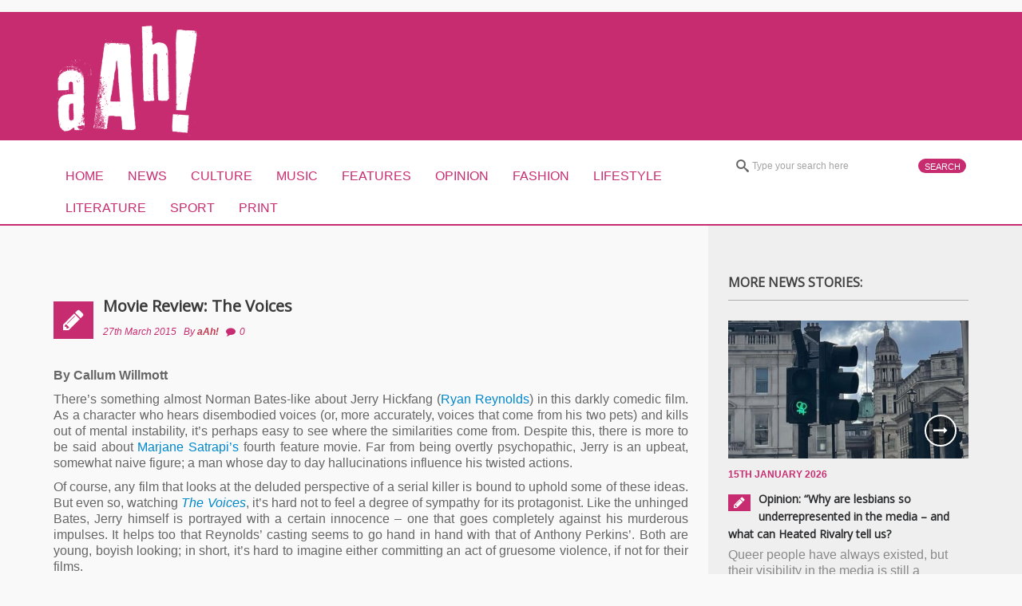

--- FILE ---
content_type: text/html; charset=UTF-8
request_url: https://aah-magazine.co.uk/2015/the-voices-film-review/
body_size: 15218
content:
<!DOCTYPE html>
<html lang="en-GB">
<head>

<!-- Google Tag Manager -->
<script>(function(w,d,s,l,i){w[l]=w[l]||[];w[l].push({'gtm.start':
new Date().getTime(),event:'gtm.js'});var f=d.getElementsByTagName(s)[0],
j=d.createElement(s),dl=l!='dataLayer'?'&l='+l:'';j.async=true;j.src=
'https://www.googletagmanager.com/gtm.js?id='+i+dl;f.parentNode.insertBefore(j,f);
})(window,document,'script','dataLayer','GTM-5G9WQMZ');</script>
<!-- End Google Tag Manager -->

    <meta charset="UTF-8">                   
    <meta name="viewport" content="width=device-width, initial-scale=1.0">
         
    <link rel="profile" href="http://gmpg.org/xfn/11">           
    <link rel="pingback" href="https://aah-magazine.co.uk/xmlrpc.php">
    
        
    
    
    
        

    <!--[if lt IE 9]>
        <script src="http://html5shim.googlecode.com/svn/trunk/html5.js"></script>
        <script src="http://css3-mediaqueries-js.googlecode.com/svn/trunk/css3-mediaqueries.js"></script>
        <script src="https://aah-magazine.co.uk/wp-content/themes/forceful-2.0.3/js/PIE_IE678.js"></script>
    <![endif]-->
    
    <!-- Google Tag Manager -->
<script>(function(w,d,s,l,i){w[l]=w[l]||[];w[l].push({'gtm.start':
new Date().getTime(),event:'gtm.js'});var f=d.getElementsByTagName(s)[0],
j=d.createElement(s),dl=l!='dataLayer'?'&l='+l:'';j.async=true;j.src=
'https://www.googletagmanager.com/gtm.js?id='+i+dl;f.parentNode.insertBefore(j,f);
})(window,document,'script','dataLayer','GTM-NT94D5');</script>
<!-- End Google Tag Manager -->
    
   

    <meta name='robots' content='index, follow, max-image-preview:large, max-snippet:-1, max-video-preview:-1' />

	<!-- This site is optimized with the Yoast SEO plugin v26.7 - https://yoast.com/wordpress/plugins/seo/ -->
	<title>Movie Review: The Voices - aAh! Magazine</title>
	<link rel="canonical" href="https://aah-magazine.co.uk/2015/the-voices-film-review/" />
	<meta property="og:locale" content="en_GB" />
	<meta property="og:type" content="article" />
	<meta property="og:title" content="Movie Review: The Voices - aAh! Magazine" />
	<meta property="og:description" content="By Callum Willmott There’s something almost Norman Bates-like about Jerry Hickfang (Ryan Reynolds) in this darkly comedic film. As a character who hears disembodied voices (or, more accurately, voices that come from his two pets) and kills out of mental instability, it’s perhaps easy to see where the similarities come from. Despite this, there is..." />
	<meta property="og:url" content="https://aah-magazine.co.uk/2015/the-voices-film-review/" />
	<meta property="og:site_name" content="aAh! Magazine" />
	<meta property="article:published_time" content="2015-03-26T23:06:58+00:00" />
	<meta name="author" content="aAh!" />
	<meta name="twitter:card" content="summary_large_image" />
	<meta name="twitter:label1" content="Written by" />
	<meta name="twitter:data1" content="aAh!" />
	<meta name="twitter:label2" content="Estimated reading time" />
	<meta name="twitter:data2" content="3 minutes" />
	<script type="application/ld+json" class="yoast-schema-graph">{"@context":"https://schema.org","@graph":[{"@type":"Article","@id":"https://aah-magazine.co.uk/2015/the-voices-film-review/#article","isPartOf":{"@id":"https://aah-magazine.co.uk/2015/the-voices-film-review/"},"author":[{"@id":"https://aah-magazine.co.uk/#/schema/person/a1576ceec5678bf625369d710afeb2fd"}],"headline":"Movie Review: The Voices","datePublished":"2015-03-26T23:06:58+00:00","mainEntityOfPage":{"@id":"https://aah-magazine.co.uk/2015/the-voices-film-review/"},"wordCount":570,"commentCount":0,"publisher":{"@id":"https://aah-magazine.co.uk/#organization"},"image":{"@id":"https://aah-magazine.co.uk/2015/the-voices-film-review/#primaryimage"},"thumbnailUrl":"","keywords":["cinema","English","Film","Gemma Areteton","Jacki Weaver","Manchester","marjane satrapi","MMU","Persepolis","review","ryan reynolds","sociology","The voices"],"articleSection":["Entertainment","News"],"inLanguage":"en-GB","potentialAction":[{"@type":"CommentAction","name":"Comment","target":["https://aah-magazine.co.uk/2015/the-voices-film-review/#respond"]}]},{"@type":"WebPage","@id":"https://aah-magazine.co.uk/2015/the-voices-film-review/","url":"https://aah-magazine.co.uk/2015/the-voices-film-review/","name":"Movie Review: The Voices - aAh! Magazine","isPartOf":{"@id":"https://aah-magazine.co.uk/#website"},"primaryImageOfPage":{"@id":"https://aah-magazine.co.uk/2015/the-voices-film-review/#primaryimage"},"image":{"@id":"https://aah-magazine.co.uk/2015/the-voices-film-review/#primaryimage"},"thumbnailUrl":"","datePublished":"2015-03-26T23:06:58+00:00","breadcrumb":{"@id":"https://aah-magazine.co.uk/2015/the-voices-film-review/#breadcrumb"},"inLanguage":"en-GB","potentialAction":[{"@type":"ReadAction","target":["https://aah-magazine.co.uk/2015/the-voices-film-review/"]}]},{"@type":"ImageObject","inLanguage":"en-GB","@id":"https://aah-magazine.co.uk/2015/the-voices-film-review/#primaryimage","url":"","contentUrl":""},{"@type":"BreadcrumbList","@id":"https://aah-magazine.co.uk/2015/the-voices-film-review/#breadcrumb","itemListElement":[{"@type":"ListItem","position":1,"name":"Home","item":"https://aah-magazine.co.uk/"},{"@type":"ListItem","position":2,"name":"Movie Review: The Voices"}]},{"@type":"WebSite","@id":"https://aah-magazine.co.uk/#website","url":"https://aah-magazine.co.uk/","name":"aAh! Magazine","description":"Manchester Metropolitan University","publisher":{"@id":"https://aah-magazine.co.uk/#organization"},"potentialAction":[{"@type":"SearchAction","target":{"@type":"EntryPoint","urlTemplate":"https://aah-magazine.co.uk/?s={search_term_string}"},"query-input":{"@type":"PropertyValueSpecification","valueRequired":true,"valueName":"search_term_string"}}],"inLanguage":"en-GB"},{"@type":"Organization","@id":"https://aah-magazine.co.uk/#organization","name":"aAh! Magazine","url":"https://aah-magazine.co.uk/","logo":{"@type":"ImageObject","inLanguage":"en-GB","@id":"https://aah-magazine.co.uk/#/schema/logo/image/","url":"https://aah-magazine.co.uk/wp-content/uploads/2019/02/logo.jpg","contentUrl":"https://aah-magazine.co.uk/wp-content/uploads/2019/02/logo.jpg","width":512,"height":512,"caption":"aAh! Magazine"},"image":{"@id":"https://aah-magazine.co.uk/#/schema/logo/image/"}},{"@type":"Person","@id":"https://aah-magazine.co.uk/#/schema/person/a1576ceec5678bf625369d710afeb2fd","name":"aAh!","image":{"@type":"ImageObject","inLanguage":"en-GB","@id":"https://aah-magazine.co.uk/#/schema/person/image/690a468bb59da398dff9f57efdf381b6","url":"https://secure.gravatar.com/avatar/d9bafb0be9f88f9904d7703d958847ab9bd0c9dd341816a13c1f74f87e4a0d64?s=96&d=mm&r=g","contentUrl":"https://secure.gravatar.com/avatar/d9bafb0be9f88f9904d7703d958847ab9bd0c9dd341816a13c1f74f87e4a0d64?s=96&d=mm&r=g","caption":"aAh!"},"description":"aAh! Magazine is Manchester Metropolitan University's arts and culture magazine.","url":"https://aah-magazine.co.uk/author/natalie-carragher/"}]}</script>
	<!-- / Yoast SEO plugin. -->


<link rel='dns-prefetch' href='//ajax.googleapis.com' />
<link rel="alternate" type="application/rss+xml" title="aAh! Magazine &raquo; Feed" href="https://aah-magazine.co.uk/feed/" />
<link rel="alternate" type="application/rss+xml" title="aAh! Magazine &raquo; Comments Feed" href="https://aah-magazine.co.uk/comments/feed/" />
<link rel="alternate" type="application/rss+xml" title="aAh! Magazine &raquo; Movie Review: The Voices Comments Feed" href="https://aah-magazine.co.uk/2015/the-voices-film-review/feed/" />
<link rel="alternate" title="oEmbed (JSON)" type="application/json+oembed" href="https://aah-magazine.co.uk/wp-json/oembed/1.0/embed?url=https%3A%2F%2Faah-magazine.co.uk%2F2015%2Fthe-voices-film-review%2F" />
<link rel="alternate" title="oEmbed (XML)" type="text/xml+oembed" href="https://aah-magazine.co.uk/wp-json/oembed/1.0/embed?url=https%3A%2F%2Faah-magazine.co.uk%2F2015%2Fthe-voices-film-review%2F&#038;format=xml" />
		<!-- This site uses the Google Analytics by MonsterInsights plugin v9.11.1 - Using Analytics tracking - https://www.monsterinsights.com/ -->
		<!-- Note: MonsterInsights is not currently configured on this site. The site owner needs to authenticate with Google Analytics in the MonsterInsights settings panel. -->
					<!-- No tracking code set -->
				<!-- / Google Analytics by MonsterInsights -->
		<style id='wp-img-auto-sizes-contain-inline-css' type='text/css'>
img:is([sizes=auto i],[sizes^="auto," i]){contain-intrinsic-size:3000px 1500px}
/*# sourceURL=wp-img-auto-sizes-contain-inline-css */
</style>
<link rel='stylesheet' id='usrStyle-css' href='https://aah-magazine.co.uk/wp-content/plugins/universal-star-rating/css/style.css?ver=6.9' type='text/css' media='all' />
<style id='wp-emoji-styles-inline-css' type='text/css'>

	img.wp-smiley, img.emoji {
		display: inline !important;
		border: none !important;
		box-shadow: none !important;
		height: 1em !important;
		width: 1em !important;
		margin: 0 0.07em !important;
		vertical-align: -0.1em !important;
		background: none !important;
		padding: 0 !important;
	}
/*# sourceURL=wp-emoji-styles-inline-css */
</style>
<style id='wp-block-library-inline-css' type='text/css'>
:root{--wp-block-synced-color:#7a00df;--wp-block-synced-color--rgb:122,0,223;--wp-bound-block-color:var(--wp-block-synced-color);--wp-editor-canvas-background:#ddd;--wp-admin-theme-color:#007cba;--wp-admin-theme-color--rgb:0,124,186;--wp-admin-theme-color-darker-10:#006ba1;--wp-admin-theme-color-darker-10--rgb:0,107,160.5;--wp-admin-theme-color-darker-20:#005a87;--wp-admin-theme-color-darker-20--rgb:0,90,135;--wp-admin-border-width-focus:2px}@media (min-resolution:192dpi){:root{--wp-admin-border-width-focus:1.5px}}.wp-element-button{cursor:pointer}:root .has-very-light-gray-background-color{background-color:#eee}:root .has-very-dark-gray-background-color{background-color:#313131}:root .has-very-light-gray-color{color:#eee}:root .has-very-dark-gray-color{color:#313131}:root .has-vivid-green-cyan-to-vivid-cyan-blue-gradient-background{background:linear-gradient(135deg,#00d084,#0693e3)}:root .has-purple-crush-gradient-background{background:linear-gradient(135deg,#34e2e4,#4721fb 50%,#ab1dfe)}:root .has-hazy-dawn-gradient-background{background:linear-gradient(135deg,#faaca8,#dad0ec)}:root .has-subdued-olive-gradient-background{background:linear-gradient(135deg,#fafae1,#67a671)}:root .has-atomic-cream-gradient-background{background:linear-gradient(135deg,#fdd79a,#004a59)}:root .has-nightshade-gradient-background{background:linear-gradient(135deg,#330968,#31cdcf)}:root .has-midnight-gradient-background{background:linear-gradient(135deg,#020381,#2874fc)}:root{--wp--preset--font-size--normal:16px;--wp--preset--font-size--huge:42px}.has-regular-font-size{font-size:1em}.has-larger-font-size{font-size:2.625em}.has-normal-font-size{font-size:var(--wp--preset--font-size--normal)}.has-huge-font-size{font-size:var(--wp--preset--font-size--huge)}.has-text-align-center{text-align:center}.has-text-align-left{text-align:left}.has-text-align-right{text-align:right}.has-fit-text{white-space:nowrap!important}#end-resizable-editor-section{display:none}.aligncenter{clear:both}.items-justified-left{justify-content:flex-start}.items-justified-center{justify-content:center}.items-justified-right{justify-content:flex-end}.items-justified-space-between{justify-content:space-between}.screen-reader-text{border:0;clip-path:inset(50%);height:1px;margin:-1px;overflow:hidden;padding:0;position:absolute;width:1px;word-wrap:normal!important}.screen-reader-text:focus{background-color:#ddd;clip-path:none;color:#444;display:block;font-size:1em;height:auto;left:5px;line-height:normal;padding:15px 23px 14px;text-decoration:none;top:5px;width:auto;z-index:100000}html :where(.has-border-color){border-style:solid}html :where([style*=border-top-color]){border-top-style:solid}html :where([style*=border-right-color]){border-right-style:solid}html :where([style*=border-bottom-color]){border-bottom-style:solid}html :where([style*=border-left-color]){border-left-style:solid}html :where([style*=border-width]){border-style:solid}html :where([style*=border-top-width]){border-top-style:solid}html :where([style*=border-right-width]){border-right-style:solid}html :where([style*=border-bottom-width]){border-bottom-style:solid}html :where([style*=border-left-width]){border-left-style:solid}html :where(img[class*=wp-image-]){height:auto;max-width:100%}:where(figure){margin:0 0 1em}html :where(.is-position-sticky){--wp-admin--admin-bar--position-offset:var(--wp-admin--admin-bar--height,0px)}@media screen and (max-width:600px){html :where(.is-position-sticky){--wp-admin--admin-bar--position-offset:0px}}
/*wp_block_styles_on_demand_placeholder:696edddfa330f*/
/*# sourceURL=wp-block-library-inline-css */
</style>
<style id='classic-theme-styles-inline-css' type='text/css'>
/*! This file is auto-generated */
.wp-block-button__link{color:#fff;background-color:#32373c;border-radius:9999px;box-shadow:none;text-decoration:none;padding:calc(.667em + 2px) calc(1.333em + 2px);font-size:1.125em}.wp-block-file__button{background:#32373c;color:#fff;text-decoration:none}
/*# sourceURL=/wp-includes/css/classic-themes.min.css */
</style>
<link rel='stylesheet' id='mtf_css-css' href='https://aah-magazine.co.uk/wp-content/plugins/mini-twitter-feed/minitwitter.css?ver=6.9' type='text/css' media='all' />
<link rel='stylesheet' id='kopa-bootstrap-css' href='https://aah-magazine.co.uk/wp-content/themes/forceful-2.0.3/css/bootstrap.css?ver=6.9' type='text/css' media='all' />
<link rel='stylesheet' id='kopa-FontAwesome-css' href='https://aah-magazine.co.uk/wp-content/themes/forceful-2.0.3/css/font-awesome.css?ver=6.9' type='text/css' media='all' />
<link rel='stylesheet' id='kopa-superfish-css' href='https://aah-magazine.co.uk/wp-content/themes/forceful-2.0.3/css/superfish.css?ver=6.9' type='text/css' media='all' />
<link rel='stylesheet' id='kopa-prettyPhoto-css' href='https://aah-magazine.co.uk/wp-content/themes/forceful-2.0.3/css/prettyPhoto.css?ver=6.9' type='text/css' media='all' />
<link rel='stylesheet' id='kopa-flexlisder-css' href='https://aah-magazine.co.uk/wp-content/themes/forceful-2.0.3/css/flexslider.css?ver=6.9' type='text/css' media='all' />
<link rel='stylesheet' id='kopa-mCustomScrollbar-css' href='https://aah-magazine.co.uk/wp-content/themes/forceful-2.0.3/css/jquery.mCustomScrollbar.css?ver=6.9' type='text/css' media='all' />
<link rel='stylesheet' id='kopa-awesome-weather-css' href='https://aah-magazine.co.uk/wp-content/themes/forceful-2.0.3/css/awesome-weather.css?ver=6.9' type='text/css' media='all' />
<link rel='stylesheet' id='kopa-style-css' href='https://aah-magazine.co.uk/wp-content/themes/forceful-2.0.3/style.css?ver=6.9' type='text/css' media='all' />
<link rel='stylesheet' id='kopa-extra-style-css' href='https://aah-magazine.co.uk/wp-content/themes/forceful-2.0.3/css/extra.css?ver=6.9' type='text/css' media='all' />
<link rel='stylesheet' id='kopa-owl-carousel-css' href='https://aah-magazine.co.uk/wp-content/themes/forceful-2.0.3/css/owl.carousel.css?ver=6.9' type='text/css' media='all' />
<link rel='stylesheet' id='kopa-owl-theme-css' href='https://aah-magazine.co.uk/wp-content/themes/forceful-2.0.3/css/owl.theme.css?ver=6.9' type='text/css' media='all' />
<link rel='stylesheet' id='kopa-bootstrap-responsive-css' href='https://aah-magazine.co.uk/wp-content/themes/forceful-2.0.3/css/bootstrap-responsive.css?ver=6.9' type='text/css' media='all' />
<link rel='stylesheet' id='kopa-responsive-css' href='https://aah-magazine.co.uk/wp-content/themes/forceful-2.0.3/css/responsive.css?ver=6.9' type='text/css' media='all' />
<script type="text/javascript" src="http://ajax.googleapis.com/ajax/libs/webfont/1.4.7/webfont.js?ver=6.9" id="kopa-google-api-js"></script>
<script type="text/javascript" src="https://aah-magazine.co.uk/wp-content/themes/forceful-2.0.3/js/modernizr.custom.js?ver=6.9" id="kopa-modernizr-js"></script>
<script type="text/javascript" id="jquery-core-js-extra">
/* <![CDATA[ */
var kopa_front_variable = {"ajax":{"url":"https://aah-magazine.co.uk/wp-admin/admin-ajax.php"},"template":{"post_id":6422}};
//# sourceURL=jquery-core-js-extra
/* ]]> */
</script>
<script type="text/javascript" src="https://aah-magazine.co.uk/wp-includes/js/jquery/jquery.min.js?ver=3.7.1" id="jquery-core-js"></script>
<script type="text/javascript" src="https://aah-magazine.co.uk/wp-includes/js/jquery/jquery-migrate.min.js?ver=3.4.1" id="jquery-migrate-js"></script>
<link rel="https://api.w.org/" href="https://aah-magazine.co.uk/wp-json/" /><link rel="alternate" title="JSON" type="application/json" href="https://aah-magazine.co.uk/wp-json/wp/v2/posts/6422" /><link rel="EditURI" type="application/rsd+xml" title="RSD" href="https://aah-magazine.co.uk/xmlrpc.php?rsd" />
<meta name="generator" content="WordPress 6.9" />
<link rel='shortlink' href='https://aah-magazine.co.uk/?p=6422' />
<style>
        #logo-image{
            margin-top:px;
            margin-left:px;
            margin-right:px;
            margin-bottom:px;
        } 
    </style><style>

            /* background */
            .pagination ul > li > span.current,
            .pagination ul > li > a:hover {
                background: #c82c70;
}

            /* background color */
            .blue-button,
            .border-button:hover,
            .kp-dropcap,
            .kp-dropcap.color,
            #main-menu > li:hover > a,
            #main-menu > li.current-menu-item > a,
            #toggle-view-menu > li,
            #header-bottom,
            #header-bottom .l-col,
            .kopa-carousel-widget .list-carousel ul li .entry-content .entry-title span,
            .kopa-related-post .list-carousel ul li .entry-content .entry-title span,
            .kopa-article-list-widget .tab-container-1 .entry-title span,
            .kopa-video-widget .entry-item .entry-title span,
            .kopa-popular-post-widget .entry-content .entry-title span,
            .kopa-newsletter-widget .newsletter-form .submit,
            #pf-items .element .entry-content .entry-title span,
            #pf-items .element .top-line,
            #toggle-view li span,
            .accordion-title span,
            .entry-list li .entry-item .entry-content header .entry-title span,
            .loadmore span.loadmore-text,
            .entry-box span.entry-box-icon,
            .tag-box a:hover,
            #comments-form #submit-comment,
            #contact-form #submit-contact,
            .kopa-rating-box > li.total-score,
            .home-slider .entry-item .entry-content header .entry-title span,
            .mcs5_container .dragger,
            .search-box .search-form .search-submit,
            #toggle-view-menu li.active,
            #toggle-view-menu li:hover,
            #toggle-view-menu .menu-panel
            {
                background-color: #c82c70;
            }


            /* color */
            h1 a:hover, h2 a:hover, h3 a:hover, h4 a:hover, h5 a:hover, h6 a:hover, a:hover,
            .home-slider .entry-item .entry-content header .entry-categories a:hover,
            .home-slider .entry-item .entry-content header .entry-title a:hover,
            .top-sidebar .kopa-latest-post-widget ul li a:hover,
            .kp-headline dd a:hover,
            .kopa-social-widget ul li a:hover,
            .kopa-carousel-widget .list-carousel ul li .entry-content .entry-title a:hover,
            .kopa-article-list-widget .tab-container-1 .entry-title a:hover,
            .kopa-video-widget .entry-item .entry-title a:hover,
            .kopa-video-widget .older-post .entry-content .entry-title a:hover,
            .kopa-popular-post-widget .entry-content .entry-title a:hover,
            .kopa-latest-comments header .commenter-name:hover,
            .widget_categories ul li a:hover,
            #bottom-sidebar .kopa-social-widget ul li a:hover,
            #footer-menu li a:hover,
            .tweetList li a:hover,
            #pf-items .element .entry-content .entry-title a:hover,
            #pf-items .element .entry-content .entry-author a:hover,
            #pf-items .element .entry-content footer .entry-comments a:hover,
            .widget_archive li a:hover,
            .kopa-article-tab-widget .entry-author a:hover,
            .kopa-article-tab-widget .entry-title a:hover,
            .breadcrumb a:hover,
            .entry-list li .entry-item .entry-content header .meta-box .entry-author a:hover,
            .entry-box .social-link li a:hover,
            .entry-box footer div a:hover,
            .entry-box footer div a.article-title:hover,
            .entry-box footer div .entry-author a:hover,
            .about-author .social-link li a:hover,
            .kopa-related-post .list-carousel ul li .entry-content .entry-title a:hover,
            #comments .comment-body .comment-reply-link:hover,
            #comments .comment-body .comment-edit-link:hover,
            .entry-list li .entry-item .entry-content header .entry-title a:hover,
            #mobile-menu > span,
            .top-sidebar .kopa-latest-post-widget ul li .entry-date,
            .kopa-carousel-widget .list-carousel ul li .entry-thumb a:hover,
            .kopa-article-list-widget .tab-container-1 .entry-thumb a:hover,
            .kopa-related-post .list-carousel ul li .entry-thumb a:hover,
            .entry-date,
            .mask:hover .play-icon,
            .kopa-popular-post-widget .entry-item .entry-thumb a:hover,
            #bottom-sidebar .widget .widget-title,
            .kopa-latest-comments header .entry-title,
            .widget_tag_cloud .tagcloud a:hover,
            #pf-items .element .entry-thumb a:hover,
            #pf-items .element .entry-content .entry-date,
            #pf-items .element .entry-content .entry-author,
            .kopa-article-tab-widget .entry-date,
            .kopa-article-tab-widget .entry-author,
            .tab-container-3 ul li,
            .entry-list li .entry-item .entry-thumb a:hover,
            .entry-list li .entry-item .entry-content header .entry-categories span,
            .entry-box header .entry-categories span,
            .entry-list li .entry-item .entry-content header .meta-box .entry-date,
            .entry-list li .entry-item .entry-content header .meta-box .entry-author,
            .entry-list li .entry-item .entry-content header .meta-box .entry-comments,
            .entry-list li .entry-item .entry-content header .meta-box .entry-view,
            .entry-box header .meta-box .entry-date,
            .entry-box header .meta-box .entry-author,
            .entry-box header .meta-box .entry-comments,
            .entry-box header .meta-box .entry-view,
            .entry-box footer div a span,
            .entry-box footer div .entry-date,
            .entry-box footer div .entry-author,
            .author-name,
            #comments .comment-body .author,
            .kopa-comment-pagination a:hover,
            .kopa-comment-pagination .current,
            label.error,
            .error-404 .left-col p,
            .error-404 .right-col h1,
            .error-404 .right-col a,
            .kopa-pagelink a,
            .home-slider .entry-item .entry-thumb a:hover,
            .home-slider .entry-item .entry-content header .entry-categories span,
            .entry-comments,
            .entry-comments a,
            .entry-view,
            .widget_categories li a:hover,
            .widget_pages li a:hover,
            .widget_meta li a:hover,
            .widget_recent_comments li a:hover,
            .widget_recent_entries li a:hover,
            .widget_rss li a:hover,
            .widget_nav_menu li a:hover,
            #bottom-sidebar .widget_categories ul li a:hover,
            #bottom-sidebar .widget_archive ul li a:hover,
            #bottom-sidebar .widget_calendar a,
            #bottom-sidebar .widget_recent_comments li a,
            #bottom-sidebar .widget_rss li a,
            #bottom-sidebar .widget_rss .rsswidget,
            #bottom-sidebar .widget_meta li a:hover,
            #bottom-sidebar .widget_pages li a:hover,
            #bottom-sidebar .widget_nav_menu li a:hover {
                color: #c82c70;
            }

            /* border color */
            .blue-button,
            .border-button:hover,
            .kopa-carousel-widget .list-carousel ul li .entry-thumb a:hover,
            .kopa-article-list-widget .tab-container-1 .entry-thumb a:hover,
            .kopa-related-post .list-carousel ul li .entry-thumb a:hover,
            .mask:hover .play-icon,
            .kopa-popular-post-widget .entry-item .entry-thumb a:hover,
            .widget_tag_cloud .tagcloud a:hover,
            #pf-items .element .entry-thumb a:hover,
            .list-container-2 ul li.active a, 
            .list-container-2 ul li:hover a,
            .list-container-3 ul li.active a, 
            .list-container-3 ul li:hover a,
            .entry-list li .entry-item .entry-thumb a:hover,
            .pagination ul > li > span.current,
            .pagination ul > li > a:hover,
            #comments-form #comment_name:focus,
            #comments-form #comment_email:focus,
            #comments-form #comment_url:focus,
            #comments-form #comment_message:focus,
            #contact-form #contact_name:focus,
            #contact-form #contact_email:focus,
            #contact-form #contact_url:focus,
            #contact-form #contact_message:focus,
            .home-slider .entry-item .entry-thumb a:hover {
                border-color: #c82c70;
            }

            blockquote {
                border-left-color: #c82c70;
            }

            .kopa-carousel-2-widget ul li .entry-item:hover .entry-content {
                background-color: rgba( 200, 44, 112, 0.87 );
            }

            .loadmore,
            #toggle-view-menu span {
                background-color: #b42865;
            }

        </style><style>
            #header-bottom .r-color, 
            #header-bottom .r-col,
            .awesome-weather-wrap.temp6 {
                background-color: #c82c70;
            }
        </style><style>
            .awesome-weather-wrap,
            #header-bottom .r-color, 
            #header-bottom .r-col {
                color: #00437b;
            }
            .awesome-weather-forecast {
                border-top-color: #00437b;
            }
            .awesome-weather-todays-stats {
                border-left-color: #00437b;
            }
        </style><style>
        body {
            color: #666666;
        }

        .widget-area-7 .widget .widget-title,
        .widget-area-13 .widget .widget-title {
            color: #404040;
        }

        .widget .widget-title,
        #isotop-container .pf-title {
            color: #222222;
        }

        .dark-block .widget .widget-title,
        .top-sidebar .kopa-home-slider-widget .widget-title,
        .top-sidebar .kopa-latest-post-widget .widget-title {
            color: #f1f3f8;
        }

        h1,
        .elements-box h1, 
        h1 a {
            color: #222222;
        }
        h2, 
        .elements-title, 
        .elements-box h2,
        h2 a {
            color: #222222;
        }
        h3,
        .elements-box h3,
        h3 a {
            color: #222222;
        }
        h4,
         .elements-box h4,
        h4 a,
        #contact-box > h4 {
            color: #222222;
        }
        h5,
        .elements-box h5,
        h5 a {
            color: #222222;
        }
        h6,
        .elements-box h6,
        h6 a {
            color: #222222;
        }
        </style><style>
        .home-slider .entry-item .entry-thumb a,
        .search-box .search-form .search-text,
        .search-box .search-form .search-submit,
        .home-slider .flex-direction-nav a,
        .kopa-carousel-widget .list-carousel ul li .entry-thumb a, 
        .kopa-article-list-widget .tab-container-1 .entry-thumb a, 
        .kopa-related-post .list-carousel ul li .entry-thumb a,
        .kopa-social-widget ul li a,
        .kopa-popular-post-widget .entry-item .entry-thumb a,
        .play-icon,
        #pf-items .element .entry-thumb a,
        .kopa-social-static-widget ul li .social-icon,
        .entry-list li .entry-item .entry-thumb a,
        .kopa-carousel-widget .pager a, .kopa-related-post .pager a {
            behavior: url(https://aah-magazine.co.uk/wp-content/themes/forceful-2.0.3/js/PIE.htc);
        }
    </style><link rel="icon" href="https://aah-magazine.co.uk/wp-content/uploads/2021/12/cropped-259753264_4565135363552783_9078510824376615980_n-32x32.png" sizes="32x32" />
<link rel="icon" href="https://aah-magazine.co.uk/wp-content/uploads/2021/12/cropped-259753264_4565135363552783_9078510824376615980_n-192x192.png" sizes="192x192" />
<link rel="apple-touch-icon" href="https://aah-magazine.co.uk/wp-content/uploads/2021/12/cropped-259753264_4565135363552783_9078510824376615980_n-180x180.png" />
<meta name="msapplication-TileImage" content="https://aah-magazine.co.uk/wp-content/uploads/2021/12/cropped-259753264_4565135363552783_9078510824376615980_n-270x270.png" />
    <script type="text/javascript">
   if (self === top) {
       var antiClickjack = document.getElementById("antiClickjack");
       antiClickjack.parentNode.removeChild(antiClickjack);
   } else {
       top.location = self.location;
   }
</script>
</head>   
<body class="wp-singular post-template-default single single-post postid-6422 single-format-standard wp-theme-forceful-203 sub-page">

<!-- Google Tag Manager (noscript) -->
<noscript><iframe src="https://www.googletagmanager.com/ns.html?id=GTM-5G9WQMZ"
height="0" width="0" style="display:none;visibility:hidden"></iframe></noscript>
<!-- End Google Tag Manager (noscript) -->

<header id="page-header">
  
    <div id="header-bottom">
        
        <div class="wrapper">
            <div class="row-fluid">
                <div class="span12 clearfix">
                    <div class="l-col clearfix">
                        <div class="r-color"></div>
                        <div id="logo-image">
                             
                                    <a href="https://aah-magazine.co.uk"><img src="https://aah-magazine.co.uk/wp-content/uploads/2018/10/aah-magazine-logo.png" alt="aAh! Magazine" /></a>
                                                    </div>
                        <!-- logo-image -->
                        <div class="top-banner">
                                                    </div>
                        <!-- top-banner -->
                    </div>
                    <!-- l-col -->
                    <div class="r-col">
                        <div class="widget-area-1">
                            <div id="kopa_widget_text-19" class="widget kopa_widget_text">                </div>                        </div>
                        <!-- widget-area-1 -->
                    </div>
                    <!-- r-col -->
                </div>
                <!-- span12 -->
            </div>
            <!-- row-fluid -->
        </div>
        <!-- wrapper -->
    </div>
    <!-- header-bottom -->
      <div id="header-top" class="clearfix topnav"> 
        <div class="wrapper topnav1">
            <div class="row-fluid">
                <div class="span12 clearfix">
                    <div class="l-col">
                        <div class="r-color-container"><div class="r-color"></div></div>
                        <nav id="main-nav">
                            <ul id="main-menu" class="menu clearfix"><li class="menu-home-icon"><a href="https://aah-magazine.co.uk">Home</a><span></span></li><li id="menu-item-42689" class="menu-item menu-item-type-taxonomy menu-item-object-category current-post-ancestor current-menu-parent current-post-parent menu-item-42689"><a href="https://aah-magazine.co.uk/category/humanity-hallows-news/">News</a></li>
<li id="menu-item-25138" class="menu-item menu-item-type-taxonomy menu-item-object-category menu-item-25138"><a href="https://aah-magazine.co.uk/category/culture/">Culture</a></li>
<li id="menu-item-42690" class="menu-item menu-item-type-taxonomy menu-item-object-category menu-item-42690"><a href="https://aah-magazine.co.uk/category/music/">Music</a></li>
<li id="menu-item-42691" class="menu-item menu-item-type-taxonomy menu-item-object-category menu-item-42691"><a href="https://aah-magazine.co.uk/category/features/">Features</a></li>
<li id="menu-item-25140" class="menu-item menu-item-type-taxonomy menu-item-object-category menu-item-25140"><a href="https://aah-magazine.co.uk/category/opinion/">Opinion</a></li>
<li id="menu-item-42613" class="menu-item menu-item-type-taxonomy menu-item-object-category menu-item-42613"><a href="https://aah-magazine.co.uk/category/fashion/">Fashion</a></li>
<li id="menu-item-25139" class="menu-item menu-item-type-taxonomy menu-item-object-category menu-item-25139"><a href="https://aah-magazine.co.uk/category/lifestyle/">Lifestyle</a></li>
<li id="menu-item-42693" class="menu-item menu-item-type-taxonomy menu-item-object-category menu-item-42693"><a href="https://aah-magazine.co.uk/category/literature/">Literature</a></li>
<li id="menu-item-55554" class="menu-item menu-item-type-taxonomy menu-item-object-category menu-item-55554"><a href="https://aah-magazine.co.uk/category/sport/">Sport</a></li>
<li id="menu-item-42455" class="menu-item menu-item-type-post_type menu-item-object-page menu-item-42455"><a href="https://aah-magazine.co.uk/magazine/">Print</a></li>
</ul><div id="mobile-menu" class="menu-category-menu-container"><span>Menu</span><ul id="toggle-view-menu"><li class="clearfix"><h3><a href="https://aah-magazine.co.uk">Home</a></h3></li><li class="menu-item menu-item-type-taxonomy menu-item-object-category current-post-ancestor current-menu-parent current-post-parent menu-item-42689 clearfix"><h3><a href="https://aah-magazine.co.uk/category/humanity-hallows-news/">News</a></h3></li>
<li class="menu-item menu-item-type-taxonomy menu-item-object-category menu-item-25138 clearfix"><h3><a href="https://aah-magazine.co.uk/category/culture/">Culture</a></h3></li>
<li class="menu-item menu-item-type-taxonomy menu-item-object-category menu-item-42690 clearfix"><h3><a href="https://aah-magazine.co.uk/category/music/">Music</a></h3></li>
<li class="menu-item menu-item-type-taxonomy menu-item-object-category menu-item-42691 clearfix"><h3><a href="https://aah-magazine.co.uk/category/features/">Features</a></h3></li>
<li class="menu-item menu-item-type-taxonomy menu-item-object-category menu-item-25140 clearfix"><h3><a href="https://aah-magazine.co.uk/category/opinion/">Opinion</a></h3></li>
<li class="menu-item menu-item-type-taxonomy menu-item-object-category menu-item-42613 clearfix"><h3><a href="https://aah-magazine.co.uk/category/fashion/">Fashion</a></h3></li>
<li class="menu-item menu-item-type-taxonomy menu-item-object-category menu-item-25139 clearfix"><h3><a href="https://aah-magazine.co.uk/category/lifestyle/">Lifestyle</a></h3></li>
<li class="menu-item menu-item-type-taxonomy menu-item-object-category menu-item-42693 clearfix"><h3><a href="https://aah-magazine.co.uk/category/literature/">Literature</a></h3></li>
<li class="menu-item menu-item-type-taxonomy menu-item-object-category menu-item-55554 clearfix"><h3><a href="https://aah-magazine.co.uk/category/sport/">Sport</a></h3></li>
<li class="menu-item menu-item-type-post_type menu-item-object-page menu-item-42455 clearfix"><h3><a href="https://aah-magazine.co.uk/magazine/">Print</a></h3></li>
</ul></div>                        </nav>
                        <!-- main-nav -->
                    </div>
                    <!-- l-col -->
                    <div class="r-col">                    
                        <div class="search-box clearfix">
    <form action="https://aah-magazine.co.uk" class="search-form clearfix" method="get">
        <input type="text" onBlur="if (this.value == '')
            this.value = this.defaultValue;" onFocus="if (this.value == this.defaultValue)
            this.value = '';" value="Type your search here" name="s" class="search-text">
        <input type="submit" value="Search" class="search-submit">
    </form>
    <!-- search-form -->
</div>
<!--search-box-->                    </div>
                    <!-- r-col -->
                </div>                
                <!-- span12 -->
            </div>
            <!-- row-fluid -->
        </div>
        <!-- wrapper -->
    </div>
    <!-- header-top -->
</header>
<!-- page-header -->

<div id="main-content">
    
    <div class="wrapper">
        <div class="row-fluid">
            <div class="span12 clearfix">
                <div class="l-col widget-area-6">
                    <div class="r-color"></div>                    
                    
                    
        <div class="row-fluid"><div class="span12"><div class="breadcrumb"><span>You are here:</span> <a href="https://aah-magazine.co.uk">Home</a>&nbsp;/&nbsp;<a href="https://aah-magazine.co.uk/category/entertainment/">Entertainment</a>&nbsp;/&nbsp;<a href="https://aah-magazine.co.uk/category/humanity-hallows-news/">News</a>&nbsp;/&nbsp;<span class="current-page">Movie Review: The Voices</span></div></div></div>
                    <div class="row-fluid">
                        <div class="span12">
                            
                                <div id="post-6422" class="post-6422 post type-post status-publish format-standard has-post-thumbnail hentry category-entertainment category-humanity-hallows-news tag-cinema tag-english tag-film tag-gemma-areteton tag-jacki-weaver tag-manchester tag-marjane-satrapi tag-mmu tag-persepolis tag-review tag-ryan-reynolds tag-sociology tag-the-voices entry-box clearfix">

        
        <header>
            <span class="entry-categories"><span class="fa fa-star"></span><a href="https://aah-magazine.co.uk/category/entertainment/" rel="category tag">Entertainment</a>, <a href="https://aah-magazine.co.uk/category/humanity-hallows-news/" rel="category tag">News</a></span>
            <span class="entry-box-icon"><span class="fa fa-pencil"></span></span>
            <div class="entry-box-title clearfix">
                <h4 class="entry-title"><a href="https://aah-magazine.co.uk/2015/the-voices-film-review/">Movie Review: The Voices</a></h4>
                <div class="meta-box">
                    <span class="entry-date">27th March 2015</span>
                    <span class="entry-author">By <a href="https://aah-magazine.co.uk/author/natalie-carragher/" title="Posts by aAh!" rel="author">aAh!</a></span>
                    <span class="entry-comments"><span class="fa fa-comment"></span><a href="https://aah-magazine.co.uk/2015/the-voices-film-review/#respond">0</a></span>
                                            <span class="entry-view"><span class="fa fa-eye"></span>265</span>
                                    </div>
                <!-- meta-box -->
                                <div class="clear"></div>
            </div>
            <!-- entry-box-title -->
            <div class="clear"></div>
        </header>
                    <div class="entry-thumb">
                            </div>
        
        <div class="elements-box">
            <p style="text-align: left;"><strong>By Callum Willmott</strong></p>
<p style="text-align: justify;">There’s something almost Norman Bates-like about Jerry Hickfang (<a href="http://www.imdb.com/name/nm0005351/" target="_blank">Ryan Reynolds</a>) in this darkly comedic film. As a character who hears disembodied voices (or, more accurately, voices that come from his two pets) and kills out of mental instability, it’s perhaps easy to see where the similarities come from. Despite this, there is more to be said about <a href="Marjane Satrapi's" target="_blank">Marjane Satrapi&#8217;s</a> fourth feature movie. Far from being overtly psychopathic, Jerry is an upbeat, somewhat naive figure; a man whose day to day hallucinations influence his twisted actions.</p>
<p style="text-align: justify;">Of course, any film that looks at the deluded perspective of a serial killer is bound to uphold some of these ideas. But even so, watching <a href="http://www.imdb.com/title/tt1567437/?ref_=nv_sr_1" target="_blank"><em>The Voices</em></a>, it’s hard not to feel a degree of sympathy for its protagonist. Like the unhinged Bates, Jerry himself is portrayed with a certain innocence &#8211; one that goes completely against his murderous impulses. It helps too that Reynolds’ casting seems to go hand in hand with that of Anthony Perkins’. Both are young, boyish looking; in short, it’s hard to imagine either committing an act of gruesome violence, if not for their films.</p>
<p style="text-align: justify;">Adapted from <a href="http://www.imdb.com/name/nm0675219/" target="_blank">Michael R. Perry’s</a> quirky script, <em>The Voices‘</em> plot, then, should come as no surprise for viewers. After attempting to leave behind his troubled past, the optimistic Jerry works at a local bathtub factory, between which he visits his court appointed therapist (<a href="http://www.imdb.com/name/nm0915865/?ref_=fn_al_nm_1" target="_blank">Jacki Weaver</a>) and helps plan the company picnic. If it seems like things are going well for the character, the film takes a nasty turn when office crush Fiona (<a href="http://www.imdb.com/name/nm2605345/?ref_=fn_al_nm_1" target="_blank">Gemma Arterton</a>) stands him up on a date. Here, guided by the voices of his two pets (a Scottish feline called Mr. Whiskers and mild mannered canine Bosco), Jerry is soon torn between two options &#8211; strive for normalcy, or continue his murderous blood sprees.</p>
<p style="text-align: justify;">What makes this work so unique is its use of visuals. While it’s difficult to compare this to Satrapi’s previous films, the director’s heavily stylised approach to <em>Persepolis</em> and <em>Chicken With Plums</em> comes through nicely. In the movie’s opening, we are immediately introduced to a candy coated image of small town America &#8211; the factory’s uniform in which Jerry works striking with it’s bright pink colour. As the plot moves, this soon makes way for a bleaker, more gore-filled look, allowing us a glimpse into the character’s warped psyche.</p>
<p style="text-align: justify;">Granted, it’s tricky to get the tone right for this sort of story, and for all its genre-blending, <em>The Voices’</em> attempts may fall short for some. Indeed, critics of the movie have pointed to its supposed unevenness. In a way, however, this might be the point. Although it’s easy to criticize for this reason, the film is self-aware of its shifts in atmosphere; the plot balancing between humour and darkness. Probably best summed up by the closing segment, the movie finishes on a Busby Berkley-esque musical number, depicting Jerry and his victims in a bitter-sweet finale.</p>
<p style="text-align: justify;">Overall, a humorous, if not off-beat work; while it may seem jarring for some, to those who do get along with it, <em>The Voices</em> is an enjoyable viewing, standing neatly alongside Satrapi’s credentials.</p>
<p style="text-align: justify;"><em>Callum Willmott is a second year English and Film student who enjoys reading, writing and (very) amateur photography. You cannot follow him on any blog or Twitter…</em></p>
        </div>
        <div class="clear"></div>

        <div class="wp-link-pages clearfix">
                    </div> <!-- .wp-link-pages -->

        
        <!-- post-rating -->

                <ul class="social-link clearfix">
            <li>Share this Post:</li>

                        <li><a href="http://www.facebook.com/share.php?u=https%3A%2F%2Faah-magazine.co.uk%2F2015%2Fthe-voices-film-review%2F" title="Facebook" target="_blank"><i class="fa fa-facebook"></i></a></li>
            
                            <li><a href="http://twitter.com/home?status=Movie Review: The Voices:+https%3A%2F%2Faah-magazine.co.uk%2F2015%2Fthe-voices-film-review%2F" title="Twitter" target="_blank"><i class="fa fa-twitter"></i></a></li>
            
                            <li><a href="https://plus.google.com/share?url=https%3A%2F%2Faah-magazine.co.uk%2F2015%2Fthe-voices-film-review%2F" title="Google" target="_blank"><i class="fa fa-google-plus"></i></a></li>
            
                            <li><a href="http://www.linkedin.com/shareArticle?mini=true&amp;url=https%3A%2F%2Faah-magazine.co.uk%2F2015%2Fthe-voices-film-review%2F&amp;title=Movie+Review%3A+The+Voices&amp;summary=By+Callum+Willmott+There%E2%80%99s+something+almost+Norman+Bates-like+about+Jerry+Hickfang+%28Ryan+Reynolds%29+in+this+darkly+comedic+film.+As+a+character+who+hears+disembodied+voices+%28or%2C+more+accurately%2C+voices+that+come+from+his+two+pets%29+and+kills+out+of+mental+instability%2C+it%E2%80%99s+perhaps+easy+to+see+where+the+similarities+come+from.+Despite+this%2C+there+is...&amp;source=aAh%21+Magazine" title="Linkedin" target="_blank"><i class="fa fa-linkedin"></i></a></li>
            
                            <li><a href="http://pinterest.com/pin/create/button/?url=https%3A%2F%2Faah-magazine.co.uk%2F2015%2Fthe-voices-film-review%2F&amp;media=&amp;description=Movie Review: The Voices" title="Pinterest" target="_blank"><i class="fa fa-pinterest"></i></a></li>
            
                            <li><a href="mailto:?subject=aAh%21%20Magazine%3A%20Movie%20Review%3A%20The%20Voices&amp;body=I%20recommend%20this%20page%3A%20Movie%20Review%3A%20The%20Voices.%20You%20can%20read%20it%20on%3A%20https%3A%2F%2Faah-magazine.co.uk%2F2015%2Fthe-voices-film-review%2F" title="Email" target="_self"><i class="fa fa-envelope"></i></a></li>
                                            
        </ul>
            <!-- social-link -->
        
        <footer class="clearfix">
                <div class="prev-post">
        <a href="https://aah-magazine.co.uk/2015/mmu-launch-first-new-information-professionals-symposium/"><span>&laquo;</span>&nbsp;Previous Article</a>
        <p>
            <a class="article-title" href="https://aah-magazine.co.uk/2015/mmu-launch-first-new-information-professionals-symposium/">MMU Launch First ‘New Information Professionals Symposium’</a>
            <span class="entry-date">25th March 2015</span>
            <span class="entry-author">By <a href="https://aah-magazine.co.uk/author/natalie-carragher/">aAh!</a></span>
        </p>
    </div>

    <div class="next-post">
        <a href="https://aah-magazine.co.uk/2015/ubyssey-citr/">Next Article&nbsp;<span>&raquo;</span></a>
        <p>
            <a class="article-title" href="https://aah-magazine.co.uk/2015/ubyssey-citr/">MMU in Vancouver Blog - The Ubyssey & Radio Interview with CiTR</a>
            <span class="entry-date">27th March 2015</span>
            <span class="entry-author">By <a href="https://aah-magazine.co.uk/author/natalie-carragher/">aAh!</a></span>
        </p>
    </div>
        </footer>
    </div>
    <!-- entry-box -->

    
            <div class="about-author clearfix">
            <header class="clearfix">
                <h4>About the author&nbsp;/&nbsp;</h4>
                <a class="author-name" href="https://aah-magazine.co.uk/author/natalie-carragher/">aAh!</a>
            </header>

            <a class="avatar-thumb" href="https://aah-magazine.co.uk/author/natalie-carragher/"><img alt='' src='https://secure.gravatar.com/avatar/d9bafb0be9f88f9904d7703d958847ab9bd0c9dd341816a13c1f74f87e4a0d64?s=82&#038;d=mm&#038;r=g' srcset='https://secure.gravatar.com/avatar/d9bafb0be9f88f9904d7703d958847ab9bd0c9dd341816a13c1f74f87e4a0d64?s=164&#038;d=mm&#038;r=g 2x' class='author-avatar avatar avatar-82 photo' height='82' width='82' decoding='async'/></a>                                
            <div class="author-content">
                
                <!-- social-link -->
                <p>aAh! Magazine is Manchester Metropolitan University's arts and culture magazine.</p>
            </div><!--author-content-->
        </div><!--about-author-->
    
    <div class="tag-box">
        <a href="https://aah-magazine.co.uk/tag/cinema/" rel="tag">cinema</a> <a href="https://aah-magazine.co.uk/tag/english/" rel="tag">English</a> <a href="https://aah-magazine.co.uk/tag/film/" rel="tag">Film</a> <a href="https://aah-magazine.co.uk/tag/gemma-areteton/" rel="tag">Gemma Areteton</a> <a href="https://aah-magazine.co.uk/tag/jacki-weaver/" rel="tag">Jacki Weaver</a> <a href="https://aah-magazine.co.uk/tag/manchester/" rel="tag">Manchester</a> <a href="https://aah-magazine.co.uk/tag/marjane-satrapi/" rel="tag">marjane satrapi</a> <a href="https://aah-magazine.co.uk/tag/mmu/" rel="tag">MMU</a> <a href="https://aah-magazine.co.uk/tag/persepolis/" rel="tag">Persepolis</a> <a href="https://aah-magazine.co.uk/tag/review/" rel="tag">review</a> <a href="https://aah-magazine.co.uk/tag/ryan-reynolds/" rel="tag">ryan reynolds</a> <a href="https://aah-magazine.co.uk/tag/sociology/" rel="tag">sociology</a> <a href="https://aah-magazine.co.uk/tag/the-voices/" rel="tag">The voices</a>    </div><!--tag-box-->

    
    
    	<div id="respond" class="comment-respond">
		<h3 id="reply-title" class="comment-reply-title">Leave a reply <small><a rel="nofollow" id="cancel-comment-reply-link" href="/2015/the-voices-film-review/#respond" style="display:none;"><span class="title-text">Cancel</span></a></small></h3><form action="https://aah-magazine.co.uk/wp-comments-post.php" method="post" id="comments-form" class="comment-form"><span class="c-note">Your email address will not be published. Required fields are marked <strong>*</strong></span><p class="textarea-block">
        <label class="required" for="comment_message">Your comment <span>(required):</span></label>        
        <textarea name="comment" id="comment_message"></textarea>
        </p><p class="input-block">               
                <label class="required" for="comment_name" >Name <span>(required):</span></label>
                <input type="text" name="author" id="comment_name"                 
                value="">                                               
                </p>
<p class="input-block">   
                <label for="comment_email" class="required">Email <span>(required):</span></label>                                            
                <input type="email" name="email" id="comment_email"                                                                 
                value="" >
                </p>
<p class="input-block">   
                <label for="comment_url" class="required">Website</label>                                                            
                <input type="url" name="url" id="comment_url"                 
                value="" >
                </p>
<p class="form-submit"><input name="submit" type="submit" id="submit-comment" class="submit" value="Post Comment" /> <input type='hidden' name='comment_post_ID' value='6422' id='comment_post_ID' />
<input type='hidden' name='comment_parent' id='comment_parent' value='0' />
</p><p style="display: none;"><input type="hidden" id="akismet_comment_nonce" name="akismet_comment_nonce" value="6284171285" /></p><p style="display: none !important;" class="akismet-fields-container" data-prefix="ak_"><label>&#916;<textarea name="ak_hp_textarea" cols="45" rows="8" maxlength="100"></textarea></label><input type="hidden" id="ak_js_1" name="ak_js" value="212"/><script>document.getElementById( "ak_js_1" ).setAttribute( "value", ( new Date() ).getTime() );</script></p></form>	</div><!-- #respond -->
	

                        </div>
                        <!-- span12 -->
                    </div>
                    <!-- row-fluid -->
                    
                </div>
                <!-- l-col -->
                
                <div class="r-col widget-area-7">
                    
                    <div id="kopa_widget_text-10" class="widget kopa_widget_text">                </div><div id="kopa_widget_articles_list_thumbnails-2" class="widget kopa-popular-post-widget"><h4 class="widget-title">More News Stories: <span></span></h4>
        <ul>
            
                            <li>
                    <article class="entry-item clearfix">
                        <div class="entry-thumb">
                        <img width="451" height="259" src="https://aah-magazine.co.uk/wp-content/uploads/2025/12/image-1-451x259.jpeg" class="attachment-kopa-image-size-2 size-kopa-image-size-2 wp-post-image" alt="" decoding="async" loading="lazy" />
                                                    <a href="https://aah-magazine.co.uk/2026/opinion-why-are-lesbians-so-underrepresented-in-the-media-and-what-can-heated-rivalry-tell-us/" ><i class="fa fa-long-arrow-right"></i></a>
                                                </div>
                        <div class="entry-content">
                            <header>
                                <span class="entry-date">15th January 2026</span>
                                <h4 class="entry-title clearfix"><span class="fa fa-pencil"></span><a href="https://aah-magazine.co.uk/2026/opinion-why-are-lesbians-so-underrepresented-in-the-media-and-what-can-heated-rivalry-tell-us/">Opinion: &#8220;Why are lesbians so underrepresented in the media &#8211; and what can Heated Rivalry tell us?</a></h4>
                                <p>Queer people have always existed, but their visibility in the media is still a relatively recent development. In the past decade, we&#8217;ve seen great representation of diverse characters thriving in TV series and books. Heartstopper, Young Royals, Love, Victor, Good Omens, Call Me by Your Name, and most recently, the Crave original series Heated Rivalry&#8230;</p>
                            </header>
                        </div>
                    </article>
                </li>
                            <li>
                    <article class="entry-item clearfix">
                        <div class="entry-thumb">
                        <img width="451" height="259" src="https://aah-magazine.co.uk/wp-content/uploads/2025/12/image-2-451x259.png" class="attachment-kopa-image-size-2 size-kopa-image-size-2 wp-post-image" alt="" decoding="async" loading="lazy" srcset="https://aah-magazine.co.uk/wp-content/uploads/2025/12/image-2-451x259.png 451w, https://aah-magazine.co.uk/wp-content/uploads/2025/12/image-2-783x450.png 783w" sizes="auto, (max-width: 451px) 100vw, 451px" />
                                                    <a href="https://aah-magazine.co.uk/2025/opinion-we-need-to-leave-colourless-living-in-2025/" ><i class="fa fa-long-arrow-right"></i></a>
                                                </div>
                        <div class="entry-content">
                            <header>
                                <span class="entry-date">31st December 2025</span>
                                <h4 class="entry-title clearfix"><span class="fa fa-pencil"></span><a href="https://aah-magazine.co.uk/2025/opinion-we-need-to-leave-colourless-living-in-2025/">Opinion: &#8220;We need to leave colourless living in 2025&#8221;</a></h4>
                                <p>Every December, celebrities flood social media with snapshots of their Christmas celebrations – and their decorations. This year, stars including Kim Kardashian and Victoria Beckham shared images of pared-back, aesthetic trees and minimal décor. While undeniably elegant, these displays hardly embody the spirit of Christmas &#8211; appearing stripped of colour, character and warmth. The festive&#8230;</p>
                            </header>
                        </div>
                    </article>
                </li>
                            <li>
                    <article class="entry-item clearfix">
                        <div class="entry-thumb">
                        <img width="451" height="259" src="https://aah-magazine.co.uk/wp-content/uploads/2025/12/Stranger-Things-451x259.jpg" class="attachment-kopa-image-size-2 size-kopa-image-size-2 wp-post-image" alt="" decoding="async" loading="lazy" srcset="https://aah-magazine.co.uk/wp-content/uploads/2025/12/Stranger-Things-451x259.jpg 451w, https://aah-magazine.co.uk/wp-content/uploads/2025/12/Stranger-Things-783x450.jpg 783w" sizes="auto, (max-width: 451px) 100vw, 451px" />
                                                    <a href="https://aah-magazine.co.uk/2025/stranger-things-theyre-all-grown-up-volume-one-arrives-but-feels-four-years-too-late/" ><i class="fa fa-long-arrow-right"></i></a>
                                                </div>
                        <div class="entry-content">
                            <header>
                                <span class="entry-date">16th December 2025</span>
                                <h4 class="entry-title clearfix"><span class="fa fa-pencil"></span><a href="https://aah-magazine.co.uk/2025/stranger-things-theyre-all-grown-up-volume-one-arrives-but-feels-four-years-too-late/">Stranger Things 5: ‘They&#8217;re all grown up&#8217; &#8211; Volume one arrives, but feels four years too late</a></h4>
                                <p>Featured image: Netflix Action, drama, comedy, and a strong 80s aesthetic: Stranger Things is something of a modern classic and, for Gen Z, a familiar piece of contemporary media that seems to transcend age. My first taste of legendary bands such as New Order and Echo &amp; The Bunnymen came from those first couple of&#8230;</p>
                            </header>
                        </div>
                    </article>
                </li>
                            <li>
                    <article class="entry-item clearfix">
                        <div class="entry-thumb">
                        <img width="451" height="259" src="https://aah-magazine.co.uk/wp-content/uploads/2025/12/IMG_9297-451x259.jpg" class="attachment-kopa-image-size-2 size-kopa-image-size-2 wp-post-image" alt="" decoding="async" loading="lazy" srcset="https://aah-magazine.co.uk/wp-content/uploads/2025/12/IMG_9297-451x259.jpg 451w, https://aah-magazine.co.uk/wp-content/uploads/2025/12/IMG_9297-783x450.jpg 783w" sizes="auto, (max-width: 451px) 100vw, 451px" />
                                                    <a href="https://aah-magazine.co.uk/2025/louder-than-words-festival-music-and-literature-go-hand-in-hand/" ><i class="fa fa-long-arrow-right"></i></a>
                                                </div>
                        <div class="entry-content">
                            <header>
                                <span class="entry-date">16th December 2025</span>
                                <h4 class="entry-title clearfix"><span class="fa fa-pencil"></span><a href="https://aah-magazine.co.uk/2025/louder-than-words-festival-music-and-literature-go-hand-in-hand/">Louder Than Words Festival 2025: &#8220;Music and literature go hand-in-hand&#8221;</a></h4>
                                <p>Featured image: Anna Torrance Blending music and literature in a whirlwind of a weekend of talks, performances and discussion, Louder Than Words Festival returns to Manchester for 2025, bringing together musicians, writers and photographers from around the UK. Set within the intimate chambers of the INNSiDE Hotel, the festival offers a packed programme of acoustic&#8230;</p>
                            </header>
                        </div>
                    </article>
                </li>
                    </ul>

        </div>                    
                </div>
                <!-- r-col -->
            </div>
            <!-- span12 -->
        </div>
        <!-- row-fluid -->
    </div>
    <!-- wrapper -->
</div>
<!-- main-content -->


    <div id="bottom-sidebar">
        
        <div class="wrapper">
            <div class="row-fluid">
                <div class="span12 clearfix">
                    <div class="l-col">
                        <div class="r-color"></div>
                        <div class="row-fluid">
                            <div class="span4 widget-area-8">
                                <div id="nav_menu-2" class="widget widget_nav_menu"><h4 class="widget-title">aAh! Magazine</h4><div class="menu-main-menu-container"><ul id="menu-main-menu" class="menu"><li id="menu-item-25151" class="menu-item menu-item-type-post_type menu-item-object-page menu-item-home menu-item-25151"><a href="https://aah-magazine.co.uk/">Home</a></li>
<li id="menu-item-24396" class="menu-item menu-item-type-taxonomy menu-item-object-category current-post-ancestor current-menu-parent current-post-parent menu-item-24396"><a href="https://aah-magazine.co.uk/category/humanity-hallows-news/">Latest News</a></li>
<li id="menu-item-48406" class="menu-item menu-item-type-post_type menu-item-object-page menu-item-48406"><a href="https://aah-magazine.co.uk/get-involved/">Get Involved</a></li>
<li id="menu-item-46018" class="menu-item menu-item-type-post_type menu-item-object-page menu-item-46018"><a href="https://aah-magazine.co.uk/aah-print-submissions/">aAh! Print Call For Submissions</a></li>
<li id="menu-item-24400" class="menu-item menu-item-type-post_type menu-item-object-page menu-item-24400"><a href="https://aah-magazine.co.uk/contact-info/">Contact Us</a></li>
</ul></div></div>                            </div><!--span4-->
                            <div class="span4 widget-area-9">
                                                            </div><!--span4-->
                            <div class="span4 widget-area-10">
                                                            </div><!--span4-->
                        </div><!--row-fluid-->
                    </div><!--l-col-->
                    <div class="r-col widget-area-11">
                        <div id="kopa_widget_articles_list-2" class="widget kopa-latest-post-widget"><h4 class="widget-title">Latest Articles <span></span></h4>
        <ul>
                            <li>
                    <span class="entry-date">15th January 2026</span>
                    <a href="https://aah-magazine.co.uk/2026/opinion-why-are-lesbians-so-underrepresented-in-the-media-and-what-can-heated-rivalry-tell-us/">Opinion: &#8220;Why are lesbians so underrepresented in the media &#8211; and what can Heated Rivalry tell us?</a>
                </li>
                            <li>
                    <span class="entry-date">31st December 2025</span>
                    <a href="https://aah-magazine.co.uk/2025/opinion-we-need-to-leave-colourless-living-in-2025/">Opinion: &#8220;We need to leave colourless living in 2025&#8221;</a>
                </li>
                            <li>
                    <span class="entry-date">16th December 2025</span>
                    <a href="https://aah-magazine.co.uk/2025/stranger-things-theyre-all-grown-up-volume-one-arrives-but-feels-four-years-too-late/">Stranger Things 5: ‘They&#8217;re all grown up&#8217; &#8211; Volume one arrives, but feels four years too late</a>
                </li>
                            <li>
                    <span class="entry-date">16th December 2025</span>
                    <a href="https://aah-magazine.co.uk/2025/louder-than-words-festival-music-and-literature-go-hand-in-hand/">Louder Than Words Festival 2025: &#8220;Music and literature go hand-in-hand&#8221;</a>
                </li>
                    </ul>

        </div>                    
                    </div><!--r-col-->
                </div><!--span12-->
            </div><!--row-fluid-->
        </div><!--wrapper-->
    </div><!--bottom-sidebar-->

<footer id="page-footer">
    
    <div class="wrapper clearfix">
        <div class="l-col clearfix">
            <div class="r-color"></div>
            <p id="copyright">Copyrights. © aAh! Magazine​</p>
        </div>
        <div class="r-col clearfix">
                    </div>
        
    </div><!--wrapper-->
</footer><!--page-footer-->

<script type="speculationrules">
{"prefetch":[{"source":"document","where":{"and":[{"href_matches":"/*"},{"not":{"href_matches":["/wp-*.php","/wp-admin/*","/wp-content/uploads/*","/wp-content/*","/wp-content/plugins/*","/wp-content/themes/forceful-2.0.3/*","/*\\?(.+)"]}},{"not":{"selector_matches":"a[rel~=\"nofollow\"]"}},{"not":{"selector_matches":".no-prefetch, .no-prefetch a"}}]},"eagerness":"conservative"}]}
</script>
<script>!function(d,s,id){var js,fjs=d.getElementsByTagName(s)[0],p=/^http:/.test(d.location)?'http':'https';if(!d.getElementById(id)){js=d.createElement(s);js.id=id;js.src=p+"://platform.twitter.com/widgets.js";fjs.parentNode.insertBefore(js,fjs);}}(document,"script","twitter-wjs");</script>
<input type="hidden" id="kopa_set_view_count_wpnonce" name="kopa_set_view_count_wpnonce" value="94c3a5c670" /><input type="hidden" id="kopa_set_user_rating_wpnonce" name="kopa_set_user_rating_wpnonce" value="26ac762845" /><script language="javascript" type="text/javascript" src="http://centova.dribb.com:2199/system/player.js"></script> <script type="text/javascript" src="https://aah-magazine.co.uk/wp-content/themes/forceful-2.0.3/js/superfish.js" id="kopa-superfish-js-js"></script>
<script type="text/javascript" src="https://aah-magazine.co.uk/wp-content/themes/forceful-2.0.3/js/retina.js" id="kopa-retina-js"></script>
<script type="text/javascript" src="https://aah-magazine.co.uk/wp-content/themes/forceful-2.0.3/js/bootstrap.js" id="kopa-bootstrap-js-js"></script>
<script type="text/javascript" src="https://aah-magazine.co.uk/wp-content/themes/forceful-2.0.3/js/jquery.flexslider-min.js" id="kopa-flexlisder-js-js"></script>
<script type="text/javascript" src="https://aah-magazine.co.uk/wp-content/themes/forceful-2.0.3/js/jquery.carouFredSel-6.0.4-packed.js" id="kopa-carouFredSel-js"></script>
<script type="text/javascript" src="https://aah-magazine.co.uk/wp-content/themes/forceful-2.0.3/js/jflickrfeed.min.js" id="kopa-jflickrfeed-js"></script>
<script type="text/javascript" src="https://aah-magazine.co.uk/wp-content/themes/forceful-2.0.3/js/jquery.prettyPhoto.js" id="kopa-prettyPhoto-js-js"></script>
<script type="text/javascript" src="https://aah-magazine.co.uk/wp-content/themes/forceful-2.0.3/js/tweetable.jquery.js" id="kopa-tweetable-js-js"></script>
<script type="text/javascript" src="https://aah-magazine.co.uk/wp-content/themes/forceful-2.0.3/js/owl.carousel.js" id="kopa-owlcarousel-js"></script>
<script type="text/javascript" src="https://aah-magazine.co.uk/wp-content/themes/forceful-2.0.3/js/jquery.timeago.js" id="kopa-timeago-js-js"></script>
<script type="text/javascript" src="https://aah-magazine.co.uk/wp-content/themes/forceful-2.0.3/js/imagesloaded.js" id="kopa-imagesloaded-js"></script>
<script type="text/javascript" src="https://aah-magazine.co.uk/wp-content/themes/forceful-2.0.3/js/jquery.validate.min.js" id="kopa-jquery-validate-js"></script>
<script type="text/javascript" src="https://aah-magazine.co.uk/wp-content/themes/forceful-2.0.3/js/jquery.form.js" id="kopa-jquery-form-js"></script>
<script type="text/javascript" src="http://ajax.googleapis.com/ajax/libs/jqueryui/1.10.3/jquery-ui.min.js" id="kopa-jquery-ui-js"></script>
<script type="text/javascript" src="https://aah-magazine.co.uk/wp-content/themes/forceful-2.0.3/js/jquery.mCustomScrollbar.js" id="kopa-mCustomScrollbar-js"></script>
<script type="text/javascript" src="https://aah-magazine.co.uk/wp-content/themes/forceful-2.0.3/js/modernizr-transitions.js" id="kopa-modernizr-transitions-js"></script>
<script type="text/javascript" src="https://aah-magazine.co.uk/wp-content/themes/forceful-2.0.3/js/masonry.pkgd.js" id="kopa-masonry-js"></script>
<script type="text/javascript" src="https://aah-magazine.co.uk/wp-content/themes/forceful-2.0.3/js/filtermasonry.js" id="kopa-filtermasonry-js"></script>
<script type="text/javascript" src="https://aah-magazine.co.uk/wp-content/themes/forceful-2.0.3/js/set-view-count.js" id="kopa-set-view-count-js"></script>
<script type="text/javascript" id="kopa-custom-js-js-extra">
/* <![CDATA[ */
var kopa_custom_front_localization = {"validate":{"form":{"submit":"Submit","sending":"Sending..."},"name":{"required":"Please enter your name.","minlength":"At least {0} characters required."},"email":{"required":"Please enter your email.","email":"Please enter a valid email."},"url":{"required":"Please enter your url.","url":"Please enter a valid url."},"message":{"required":"Please enter a message.","minlength":"At least {0} characters required."}}};
//# sourceURL=kopa-custom-js-js-extra
/* ]]> */
</script>
<script type="text/javascript" src="https://aah-magazine.co.uk/wp-content/themes/forceful-2.0.3/js/custom.js" id="kopa-custom-js-js"></script>
<script type="text/javascript" src="https://aah-magazine.co.uk/wp-includes/js/comment-reply.min.js?ver=6.9" id="comment-reply-js" async="async" data-wp-strategy="async" fetchpriority="low"></script>
<script type="text/javascript" src="https://aah-magazine.co.uk/wp-content/themes/forceful-2.0.3/js/kopa-user-rating.js" id="kopa-user-rating-script-js"></script>
<script defer type="text/javascript" src="https://aah-magazine.co.uk/wp-content/plugins/akismet/_inc/akismet-frontend.js?ver=1763004402" id="akismet-frontend-js"></script>
<script id="wp-emoji-settings" type="application/json">
{"baseUrl":"https://s.w.org/images/core/emoji/17.0.2/72x72/","ext":".png","svgUrl":"https://s.w.org/images/core/emoji/17.0.2/svg/","svgExt":".svg","source":{"concatemoji":"https://aah-magazine.co.uk/wp-includes/js/wp-emoji-release.min.js?ver=6.9"}}
</script>
<script type="module">
/* <![CDATA[ */
/*! This file is auto-generated */
const a=JSON.parse(document.getElementById("wp-emoji-settings").textContent),o=(window._wpemojiSettings=a,"wpEmojiSettingsSupports"),s=["flag","emoji"];function i(e){try{var t={supportTests:e,timestamp:(new Date).valueOf()};sessionStorage.setItem(o,JSON.stringify(t))}catch(e){}}function c(e,t,n){e.clearRect(0,0,e.canvas.width,e.canvas.height),e.fillText(t,0,0);t=new Uint32Array(e.getImageData(0,0,e.canvas.width,e.canvas.height).data);e.clearRect(0,0,e.canvas.width,e.canvas.height),e.fillText(n,0,0);const a=new Uint32Array(e.getImageData(0,0,e.canvas.width,e.canvas.height).data);return t.every((e,t)=>e===a[t])}function p(e,t){e.clearRect(0,0,e.canvas.width,e.canvas.height),e.fillText(t,0,0);var n=e.getImageData(16,16,1,1);for(let e=0;e<n.data.length;e++)if(0!==n.data[e])return!1;return!0}function u(e,t,n,a){switch(t){case"flag":return n(e,"\ud83c\udff3\ufe0f\u200d\u26a7\ufe0f","\ud83c\udff3\ufe0f\u200b\u26a7\ufe0f")?!1:!n(e,"\ud83c\udde8\ud83c\uddf6","\ud83c\udde8\u200b\ud83c\uddf6")&&!n(e,"\ud83c\udff4\udb40\udc67\udb40\udc62\udb40\udc65\udb40\udc6e\udb40\udc67\udb40\udc7f","\ud83c\udff4\u200b\udb40\udc67\u200b\udb40\udc62\u200b\udb40\udc65\u200b\udb40\udc6e\u200b\udb40\udc67\u200b\udb40\udc7f");case"emoji":return!a(e,"\ud83e\u1fac8")}return!1}function f(e,t,n,a){let r;const o=(r="undefined"!=typeof WorkerGlobalScope&&self instanceof WorkerGlobalScope?new OffscreenCanvas(300,150):document.createElement("canvas")).getContext("2d",{willReadFrequently:!0}),s=(o.textBaseline="top",o.font="600 32px Arial",{});return e.forEach(e=>{s[e]=t(o,e,n,a)}),s}function r(e){var t=document.createElement("script");t.src=e,t.defer=!0,document.head.appendChild(t)}a.supports={everything:!0,everythingExceptFlag:!0},new Promise(t=>{let n=function(){try{var e=JSON.parse(sessionStorage.getItem(o));if("object"==typeof e&&"number"==typeof e.timestamp&&(new Date).valueOf()<e.timestamp+604800&&"object"==typeof e.supportTests)return e.supportTests}catch(e){}return null}();if(!n){if("undefined"!=typeof Worker&&"undefined"!=typeof OffscreenCanvas&&"undefined"!=typeof URL&&URL.createObjectURL&&"undefined"!=typeof Blob)try{var e="postMessage("+f.toString()+"("+[JSON.stringify(s),u.toString(),c.toString(),p.toString()].join(",")+"));",a=new Blob([e],{type:"text/javascript"});const r=new Worker(URL.createObjectURL(a),{name:"wpTestEmojiSupports"});return void(r.onmessage=e=>{i(n=e.data),r.terminate(),t(n)})}catch(e){}i(n=f(s,u,c,p))}t(n)}).then(e=>{for(const n in e)a.supports[n]=e[n],a.supports.everything=a.supports.everything&&a.supports[n],"flag"!==n&&(a.supports.everythingExceptFlag=a.supports.everythingExceptFlag&&a.supports[n]);var t;a.supports.everythingExceptFlag=a.supports.everythingExceptFlag&&!a.supports.flag,a.supports.everything||((t=a.source||{}).concatemoji?r(t.concatemoji):t.wpemoji&&t.twemoji&&(r(t.twemoji),r(t.wpemoji)))});
//# sourceURL=https://aah-magazine.co.uk/wp-includes/js/wp-emoji-loader.min.js
/* ]]> */
</script>
</body>

</html>

--- FILE ---
content_type: text/html; charset=UTF-8
request_url: https://aah-magazine.co.uk/wp-admin/admin-ajax.php
body_size: -128
content:
{"count":266}